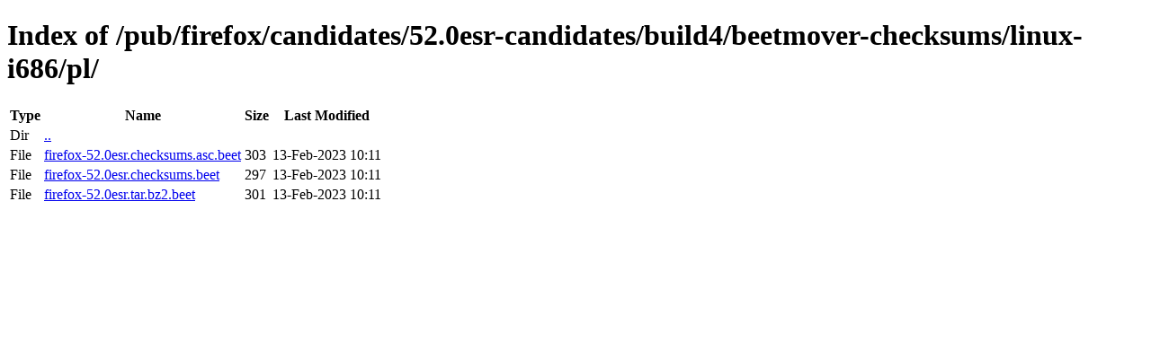

--- FILE ---
content_type: text/html; charset=utf-8
request_url: https://releases.mozilla.org/pub/firefox/candidates/52.0esr-candidates/build4/beetmover-checksums/linux-i686/pl/
body_size: 58
content:
<!DOCTYPE html>
<html>
        <head>
                <meta charset="UTF-8">
                <title>Directory Listing: /pub/firefox/candidates/52.0esr-candidates/build4/beetmover-checksums/linux-i686/pl/</title>
        </head>
        <body>
                <h1>Index of /pub/firefox/candidates/52.0esr-candidates/build4/beetmover-checksums/linux-i686/pl/</h1>
                <table>
                        <tr>
                                <th>Type</th>
                                <th>Name</th>
                                <th>Size</th>
                                <th>Last Modified</th>
                        </tr>
                        
                        <tr>
                                <td>Dir</td>
                                <td><a href="/pub/firefox/candidates/52.0esr-candidates/build4/beetmover-checksums/linux-i686/">..</a></td>
                                <td></td>
                                <td></td>
                        </tr>
                        
                        
                        
                        
                        <tr>
                                <td>File</td>
                                <td><a href="/pub/firefox/candidates/52.0esr-candidates/build4/beetmover-checksums/linux-i686/pl/firefox-52.0esr.checksums.asc.beet">firefox-52.0esr.checksums.asc.beet</a></td>
                                <td>303</td>
                                <td>13-Feb-2023 10:11</td>
                        </tr>
                        
                        
                        
                        <tr>
                                <td>File</td>
                                <td><a href="/pub/firefox/candidates/52.0esr-candidates/build4/beetmover-checksums/linux-i686/pl/firefox-52.0esr.checksums.beet">firefox-52.0esr.checksums.beet</a></td>
                                <td>297</td>
                                <td>13-Feb-2023 10:11</td>
                        </tr>
                        
                        
                        
                        <tr>
                                <td>File</td>
                                <td><a href="/pub/firefox/candidates/52.0esr-candidates/build4/beetmover-checksums/linux-i686/pl/firefox-52.0esr.tar.bz2.beet">firefox-52.0esr.tar.bz2.beet</a></td>
                                <td>301</td>
                                <td>13-Feb-2023 10:11</td>
                        </tr>
                        
                        
                </table>
        </body>
</html>